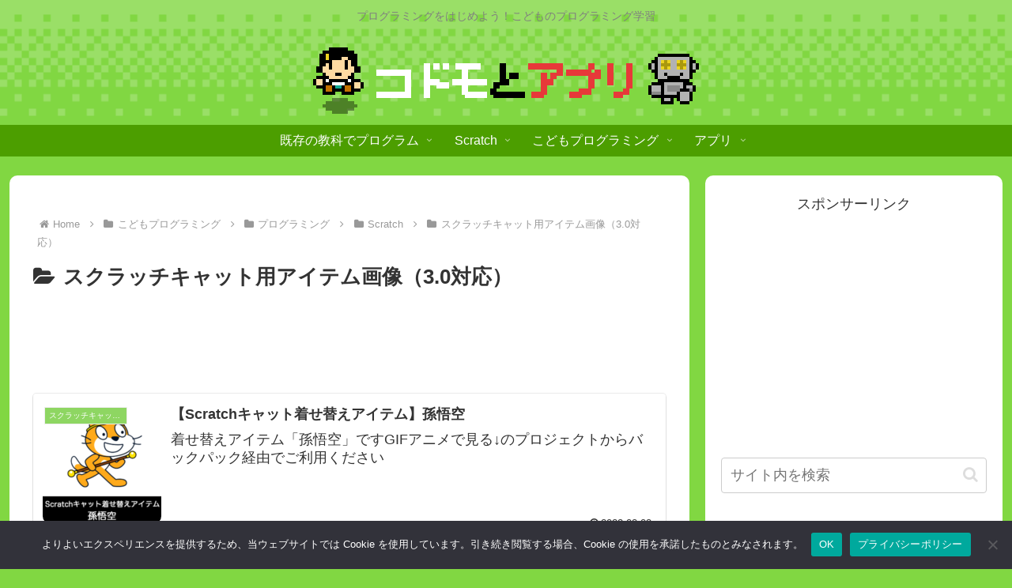

--- FILE ---
content_type: text/html; charset=utf-8
request_url: https://www.google.com/recaptcha/api2/aframe
body_size: 267
content:
<!DOCTYPE HTML><html><head><meta http-equiv="content-type" content="text/html; charset=UTF-8"></head><body><script nonce="QHYGzqKuWI8obKa51ydmyQ">/** Anti-fraud and anti-abuse applications only. See google.com/recaptcha */ try{var clients={'sodar':'https://pagead2.googlesyndication.com/pagead/sodar?'};window.addEventListener("message",function(a){try{if(a.source===window.parent){var b=JSON.parse(a.data);var c=clients[b['id']];if(c){var d=document.createElement('img');d.src=c+b['params']+'&rc='+(localStorage.getItem("rc::a")?sessionStorage.getItem("rc::b"):"");window.document.body.appendChild(d);sessionStorage.setItem("rc::e",parseInt(sessionStorage.getItem("rc::e")||0)+1);localStorage.setItem("rc::h",'1769810695848');}}}catch(b){}});window.parent.postMessage("_grecaptcha_ready", "*");}catch(b){}</script></body></html>